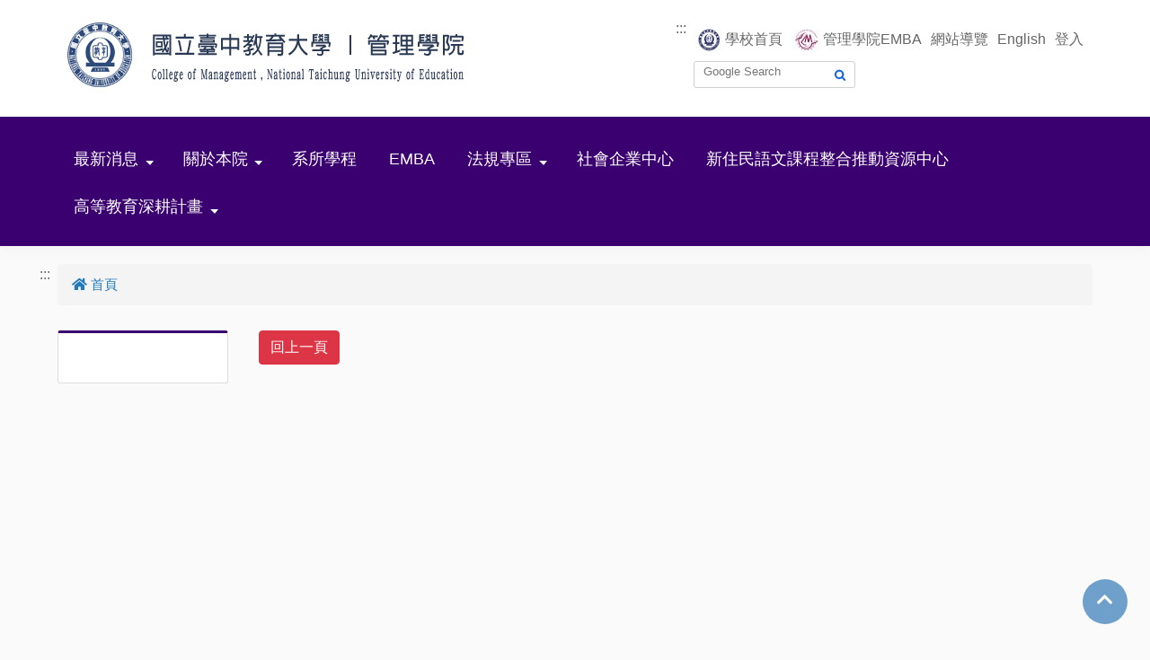

--- FILE ---
content_type: text/html; charset=UTF-8
request_url: https://cm.ntcu.edu.tw/front/intro/pages.php?ID=bnRjdV9jbSZpbnRybw==
body_size: 10530
content:
<!DOCTYPE html PUBLIC "-//W3C//DTD XHTML 1.0 Transitional//EN" "http://www.w3.org/TR/xhtml1/DTD/xhtml1-transitional.dtd">
<html xmlns="http://www.w3.org/1999/xhtml" xml:lang="zh-tw" lang="zh-tw">
<head>
<meta http-equiv="content-type" content="text/html; charset=utf-8" />
<meta http-equiv="X-UA-Compatible" content="IE=edge" />
<meta name="viewport" content="width=device-width, initial-scale=1, shrink-to-fit=no">

<meta name="keywords" content="國立臺中教育大學管理學院" />
<meta name="description" content="國立臺中教育大學管理學院" />

<title> - 國立臺中教育大學管理學院</title>
<link href="/css/lightbox.css" rel="stylesheet" type="text/css" />
<script src="https://use.fontawesome.com/99347ac47f.js"></script>
<link href="/css/all.min.css" rel="stylesheet" type="text/css" />
<!-- Custom stylesheet -->
<link href="/css/default.frontend.css" rel="stylesheet" type="text/css" />
<link href="/css/index.frontend.css" rel="stylesheet" type="text/css" />
<link href="/css/custom.frontend.css" rel="stylesheet" type="text/css" />
<link href="/css/owl.theme.default.min.css" rel="stylesheet" type="text/css" />
<link href="/css/owl.carousel.min.css" rel="stylesheet" type="text/css" />
<link href="/css/aos.css" rel="stylesheet" type="text/css" />
<link href="/css/animate.css" rel="stylesheet" type="text/css" />		<script src="/js/jquery.min.js"></script>
		<script src="/js/lightbox.min.js"></script>			<script src="/js/custom.js"></script>
			<script src="/js/single_banner.js"></script>
			<script src="/js/owl.carousel.min.js"></script>
			<script src="/js/bootstrap.min.js" crossorigin="anonymous"></script>
			<script src="/js/aos.min.js"></script>

<noscript>您的瀏覽器不支援JavaScript功能，若網頁功能無法正常使用時，請開啟瀏覽器JavaScript狀態</noscript>

<link rel="stylesheet" href="/css/bootstrap.frontend.min.css">
<link rel="icon" type="image/png" href="/files/site_info/favicon.png" /></head>

<body id="page_undefined">
<header class="site-header">
	<a href="#accesskey_content" id="gotocenter" class="accesskey_content" tabindex="1" title="跳到主要內容" style="position: absolute;">跳到主要內容</a>
	<div class="page-container">

		<!-- Logo -->
		<div class="site-logo" id="logo">
			<h1>
				<a href="/index.php" tabindex="1">
					<img class="site-logo-img" src="/files/site_info/Logo.png" alt="國立臺中教育大學管理學院" />
					<span>國立臺中教育大學管理學院</span>
				</a>
			</h1>
		</div>

		<!-- Nav -->
		<div class="site-nav">
			<a id="accesskey_header" tabindex="1" name="accesskey_header" accesskey="U" href="#accesskey_header" class="accesskey U" title="上方主選單連結區(U)">:::</a>
			<ul class="site-nav-list">
			 <li><img src="/files/nav/cache.f171cdd2148b90edaf1b98a5da0af5f4.jpg.w35_h25.jpg" width="35" height="25" alt="學校首頁"  /><a href='http://www.ntcu.edu.tw/newweb/index.htm' target='_self' title='學校首頁' tabindex='1'>學校首頁</a></li> <li><img src="/files/nav/cache.6c8c5958995c549a9ee223405676a9ce.jpg.w35_h25.jpg" width="35" height="25" alt="管理學院EMBA"  /><a href='https://emba.ntcu.edu.tw/' target='_self' title='管理學院EMBA' tabindex='1'>管理學院EMBA</a></li> <li><a href='/sitemap.php' tabindex='1'>網站導覽</a></li> <li><a href='?lang=en' tabindex='1'>English</a></li> <li><a href='/login.php' tabindex='1'>登入</a></li>			</ul>
			<div class="site-nav-toggle" title="Nav Toggle">
				<i class="fa fa-chevron-down" aria-hidden="true"></i>
			</div>
			<div class="box-functions">
			 <div class="box-search">
								<form method="get" action="https://www.google.com.tw/search" target="_blank" id="vkelih">
									<label for="q"></label>
									<input type="text" id="q" name="q" class="search-text" value="" placeholder="Google Search" tabindex="1">
									<label for="as_sitesearch"></label>
									<input type="hidden" id="as_sitesearch" name="as_sitesearch" value="http://cm.ntcu.edu.tw">
									<label for="sa"></label>
									<input type="submit" id="sa" name="sa" id="sa" class="search-btn" title="搜尋(另開視窗)" value="" tabindex="1">
								</form>
								</div>			</div>
		</div>
	</div>

</header>

<!-- 公告 -->

<!-- 頁面 -->

<!-- 連結 -->

<!-- 影片 -->

<!-- 相簿 -->

<!-- Marquee -->

<!-- Banner -->

<!-- Menu -->
	<div class="box-menu">
	<div class="page-container">
		<nav class="site-menu clear" role="navigation">
			<div class="menu-toggle">
				<span class="sr-only">Toggle navigation</span>
				<span class="icon-bar"></span>
				<span class="icon-bar"></span>
				<span class="icon-bar"></span>
			</div>
			<ul class="menu-list menu-level-0">
			<li class="menu-item"><a tabindex='1' href="/redirect.php?ID=announcement" title='最新消息'>最新消息</a><b class="caret"></b><ul class="sub-menu menu-level-1"><li class="menu-item"><a tabindex='1' href="/redirect.php?ID=new_5" title='學院公告'>學院公告</a></li><li class="menu-item"><a tabindex='1' href="/redirect.php?ID=new_1" title='活動訊息'>活動訊息</a></li><li class="menu-item"><a tabindex='1' href="/redirect.php?ID=news" title='媒體報導'>媒體報導</a></li></ul></li><li class="menu-item"><a tabindex='1' href="/redirect.php?ID=intro" title='關於本院'>關於本院</a><b class="caret"></b><ul class="sub-menu menu-level-1"><li class="menu-item"><a tabindex='1' href="/redirect.php?ID=members1" title='認識院長'>認識院長</a></li><li class="menu-item"><a tabindex='1' href="/redirect.php?ID=intro1" title='治院理念'>治院理念</a></li><li class="menu-item"><a tabindex='1' href="/redirect.php?ID=intro2" title=' 教育目標與核心能力'> 教育目標與核心能力</a></li><li class="menu-item"><a tabindex='1' href="/redirect.php?ID=cm_class" title='學院必修課程說明'>學院必修課程說明</a></li><li class="menu-item"><a tabindex='1' href="/redirect.php?ID=members" title='學院成員'>學院成員</a><b class="caret"></b><ul class="sub-menu menu-level-2"><li class="menu-item"><a tabindex='1' href="/redirect.php?ID=2" title='歷任院長'>歷任院長</a></li><li class="menu-item"><a tabindex='1' href="/redirect.php?ID=members2" title='行政人員'>行政人員</a></li></ul></li></ul></li><li class="menu-item"><a tabindex='1' href="/redirect.php?ID=depart" title='系所學程'>系所學程</a></li><li class="menu-item"><a tabindex='1' href="https://emba.ntcu.edu.tw/" target='_blank' title='EMBA'>EMBA</a></li><li class="menu-item"><a tabindex='1' href="/redirect.php?ID=law" title='法規專區'>法規專區</a><b class="caret"></b><ul class="sub-menu menu-level-1"><li class="menu-item"><a tabindex='1' href="/redirect.php?ID=law1" title='組織法規'>組織法規</a></li><li class="menu-item"><a tabindex='1' href="/redirect.php?ID=law2" title='教師聘任'>教師聘任</a></li><li class="menu-item"><a tabindex='1' href="/redirect.php?ID=law3" title='教師升等'>教師升等</a></li><li class="menu-item"><a tabindex='1' href="/redirect.php?ID=law4" title='教師評鑑'>教師評鑑</a></li><li class="menu-item"><a tabindex='1' href="/redirect.php?ID=law5" title='其它'>其它</a></li></ul></li><li class="menu-item"><a tabindex='1' href="https://cse.ntcu.edu.tw/" target='_blank' title='社會企業中心'>社會企業中心</a></li><li class="menu-item"><a tabindex='1' href="https://nicc.ntcu.edu.tw/" target='_blank' title='新住民語文課程整合推動資源中心'>新住民語文課程整合推動資源中心</a></li><li class="menu-item"><a tabindex='1' href="/redirect.php?ID=CPML" title='高等教育深耕計畫'>高等教育深耕計畫</a><b class="caret"></b><ul class="sub-menu menu-level-1"><li class="menu-item"><a tabindex='1' href="/redirect.php?ID=cmpla" title='計畫說明'>計畫說明</a></li><li class="menu-item"><a tabindex='1' href="/redirect.php?ID=Event_information" title='活動訊息'>活動訊息</a></li></ul></li>			</ul>
		</nav>
	</div>
</div>

	
<!-- Banner -->
<div class="site-banner">
	<div class="page-container">
		
	</div>
</div>
	

 <div class="site-content">
    <div class="page-container">
      <a id="accesskey_content" name="accesskey_content" accesskey="C" href="#accesskey_content" class="accesskey C" title="中間內容區(C)">:::</a>
      <div class="box-content">
      	<!-- BreadCrumb -->
<nav aria-label="breadcrumb"><ol class="box-breadcrumb breadcrumb"><li class="breadcrumb-item"><a id="ContentPlaceContent_link_home" href="/index.php"><i class="fa fa-home"></i> 首頁</a></li></ol></nav>
<!-- Submenu -->
<div class="box-submenu"><h2 class="submenu-title"></h2><ul class="submenu-list"></ul></div>
        <main class="box-main"> 
        	<div class="page-content"></div><input name="goback" type="button" onclick="window.history.go(-1);" onkeypress="window.history.go(-1);" value="回上一頁" class="mx-sm-1 btn btn-danger" />  
        </main>
      </div>
    </div>
  </div>


<div id="site-footer" class="site-footer">
  <div class="page-container">
    <a name="accesskey_footer" id="accesskey_footer" accesskey="B" href="#accesskey_footer" class="accesskey B" title="下方連結區(B)">:::</a>
    <div class="footer-info">
      <div class="pic">
<p><img height="82" src="/files/users/1/footerLOGO.png" width="538" /></p>
</div>

<div class="word">
<p>地址：403012 臺中市西區民生路227號&nbsp;英才樓6樓603室</p>

<p>電子郵件：cm@mail.ntcu.edu.tw</p>

<p>電話：04-2218-3499</p>

<p>傳真：04-2218-3613</p>

<p>&nbsp;</p>

<p>&nbsp;</p>

<p>&nbsp;</p>
</div>
      <span class="footer-visitor">瀏覽人數：15104</span>
      <span class="footer-warranty">Design By <a href='http://rainbowdigital.com.tw/warranty.php?product_key=bnRjdV9jbQ==' target='_blank' title='Rainbow(另開視窗)'>Rainbow</a></span>
    </div>
      </div>
</div>

<!-- gotop -->
<div class="gotop">
  <a href="#logo" title="回頁首">
    <i class="fa fa-chevron-up" aria-hidden="true"></i>
  </a>
</div>

<script type="text/javascript">
  $(".input #lang").change(function(){
    if($(".input #lang").val() == 'zh-tw')
      window.location = "?lang="+$(".input #lang").val()+"&Trad2Simp=n";
    else if($(".input #lang").val() == 'zh-cn')
      window.location = "?lang="+$(".input #lang").val()+"&Trad2Simp=y";
    else 
      window.location = "?lang="+$(".input #lang").val();
  });
  
  // $('#funcTab li:first-child a').tab('show') // Select first tab
</script>

</body>
</html>



--- FILE ---
content_type: text/css
request_url: https://cm.ntcu.edu.tw/css/default.frontend.css
body_size: 25393
content:
html {}

html body {
	background-color: #fafafa;
	font-family: "Arial", "Microsoft Jhenghei", sans-serif;
	font-size: 100%;
	margin: 0;
	padding: 0;
}

.page-container {
	margin: 0 auto;
	max-width: 73.75em;
	width: 90%;
	position: relative;
}

.page-container:after {
	content: "";
	display: block;
	height: 0em;
	clear: both;
	visibility: hidden;
}

.clear:after {
	content: "";
	display: block;
	height: 0em;
	clear: both;
	visibility: hidden;
}

a:link,
a:visited {
	color: #666;
	text-decoration: none
}

a:hover,
a:active {
	color: #008dc8;
	text-decoration: none;
}

a:focus img {
	border: 0.1em solid #008dc8;
}

.owl-item.cloned a {
	display: none;
}

.accesskey {
	position: absolute;
	left: -1.25em;
}


/* header */

.site-header {
	background: #fff;
}

.site-header .page-container {
	padding: 1.25em 0;
	display: flex;
	justify-content: space-between;
}

.site-header .page-container:after {
	display: none;
}

.site-logo {}

.site-logo img {
	display: block;
}

.site-logo span {
	display: none;
}

.site-nav {
	position: relative;
}

.site-nav>ul,
.site-nav>div {
	display: inline-block;
	vertical-align: middle;
}

.site-nav .site-nav-toggle {
	display: none;
}

.site-nav .box-functions {}

.box-functions>div {
	float: left;
	margin: 0 0 0 0.625em;
}

.box-functions .box-search {
	margin: 0;
}

.site-nav .site-nav-list {
	margin: 0;
	padding: 0;
}

.site-nav-list li {
	float: left;
	margin: 0 0.625em 0 0;
	list-style: none;
}

.site-nav-list li a {
	padding: 0;
}

.site-nav-list li a:hover {
	background: none;
}

.site-nav-list .box-functions {
	display: inline-block;
}

.box-functions .box-search {
	background: #fff;
	border-radius: 0.1875em;
	position: relative;
	height: 1.875em;
	width: 11.25em;
	border: 0.0625em solid #d0d0d0;
}

.box-functions .box-search .search-text {
	border: 0;
	position: absolute;
	left: 0.625em;
	height: 1.25em;
	font-size: 0.8125rem;
	top: 0.1875em;
	background: none;
	width: 8.75em;
}

.box-functions .box-search .search-text:focus {
	text-decoration: none;
	outline: 0.25em solid #008dc8;
}

.box-search .search-btn {
	background: url(images/icon_search.png) no-repeat 50% 50% transparent;
	border: 0;
	position: absolute;
	right: 0.375em;
	top: 0.25em;
	padding: 0;
	height: 1.25em;
	width: 1.25em;
}

.box-search .search-btn:focus,
.box-search .search-btn:hover {
	text-decoration: none;
	outline: 0.25em solid #008dc8;
}

.box-lang {
	width: 7.5em;
	margin: 0;
}

.box-lang select.form-control {
	border: 0.0625em solid #d0d0d0;
	border-radius: 0.1875em;
	box-shadow: none;
	font-size: 0.8125rem;
	height: 1.875em !important;
	margin: 0;
	padding: 0 0 0 0.625em;
}

.box-lang label.form-control-label {
	display: none;
}

.box-lang .form-group {
	margin: 0;
	width: 100%;
}

.box-lang .col-sm-10 {
	width: 100%;
	padding: 0;
}

@media (max-width: 40em) {
	.site-header .page-container {
		padding: 0;
		width: 100%;
	}
	.site-nav {
		float: none;
		text-align: center;
		display: flex;
		flex-wrap: wrap;
	}
	.site-nav .site-nav-toggle {
		cursor: pointer;
		color: #2179ba;
		display: block;
		width: 2.5em;
		height: 2.5em;
		text-align: center;
		position: absolute;
		right: 0.3125em;
		top: 0;
		border-radius: 0 0 0.3125em 0.3125em;
		font-size: 1.25rem;
		transition: 0.3s;
		z-index: 1000;
	}
	.site-nav .site-nav-toggle.active {
		transform: rotateX(180deg);
	}
	.site-nav-toggle .fa {
		line-height: 2.5em;
	}
	.site-nav .site-nav-list {
		margin: 0;
		padding: 0.625em 3.125em 0.625em 1.25em;
		width: 100%;
		text-align: left;
		border-bottom: thin solid rgba(0, 0, 0, 0.1);
	}
	.site-nav-list li {
		font-size: 0.9375rem;
	}
	.site-nav .box-functions {
		background: rgba(0, 0, 0, 0.01);
		border-bottom: thin solid rgba(0, 0, 0, 0.05);
		display: none;
		overflow: hidden;
		width: 100%;
		padding: 0.9375em 1.25em;
	}
	.box-functions .box-search {
		width: calc(65% - 10px);
		margin: 0;
		display: block;
		float: left;
	}
	.box-functions .box-lang {
		width: calc(35% - 10px);
		margin: 0;
		display: block;
		float: right;
	}
	.site-header .page-container {
		flex-direction: column-reverse;
	}
	.site-logo {
		float: none;
		padding: 1.25em;
	}
	.site-logo img {
		display: block;
		max-width: 100%;
		height: auto;
	}
}


/* menu */

.box-menu {
	background: #fff;
	clear: both;
	width: 100%;
	position: relative;
	z-index: 10;
	border-top: thin solid #efefef;
	border-bottom: thin solid #cccccc;
	box-shadow: 0 0.625em 0.625em rgba(0, 0, 0, 0.02);
}

.box-menu .menu-toggle {
	display: none;
}

.box-menu .site-menu {}

.box-menu .site-menu .menu-list {
	width: 100%;
}

.box-menu .site-menu .menu-list:after {
	content: ".";
	display: block;
	height: 0em;
	clear: both;
	visibility: hidden;
}

.box-menu .site-menu .menu-list.menu-level-0 {
	margin: 0;
	padding: 0;
}

.box-menu .site-menu .caret {
	margin-left: 0.25em;
	border-top: 0.25em dashed;
	border-right: 0.25em solid transparent;
	border-left: 0.25em solid transparent;
	position: relative;
	top: 0.9375em;
	left: 0.1875em;
}

.box-menu .site-menu .menu-list.menu-level-0>.menu-item {
	float: left;
	list-style: none;
	position: relative;
	padding: 0.75em 1em 0.5625em;
	font-size: 1.125rem;
	transition: 0.3s;
	border-bottom: 0.1875em solid #fff;
}

.box-menu .site-menu .menu-list.menu-level-0>.menu-item>.caret {}

.box-menu .site-menu .menu-list.menu-level-0>.menu-item:last-child {
	border-bottom: 0em;
}

.box-menu .site-menu .menu-list.menu-level-0>.menu-item:nth-last-child(1) .sub-menu.menu-level-2 {
	left: auto;
	right: 100%;
}

.box-menu .site-menu .menu-list.menu-level-0>.menu-item a {
	display: inline;
	padding: 0;
	text-decoration: none;
}

.box-menu .site-menu .menu-list.menu-level-0>.menu-item:hover {
	border-bottom: 0.1875em solid #2179ba;
}

.box-menu .site-menu .menu-list.menu-level-0>.menu-item:hover>.sub-menu {
	box-shadow: 0 0.1875em 0.125em rgba(0, 0, 0, 0.2);
	display: block;
	top: calc(100% + 3px);
	left: 0;
}

.box-menu .site-menu .menu-list.menu-level-0>.menu-item:hover>a {}

.box-menu .site-menu .menu-list .sub-menu {
	display: none;
	background: #fff;
	position: absolute;
	margin: 0;
	padding: 0.625em 0;
	z-index: 15;
	width: 10em;
	box-shadow: 0 0 0.625em rgba(0, 0, 0, 0.15);
}

.box-menu .site-menu .menu-list .sub-menu .menu-item {
	list-style: none;
	padding: 0.3125em 0.625em;
	position: relative;
	font-size: 1rem;
}

.box-menu .site-menu .menu-list .sub-menu .menu-item a {
	color: #222;
}

.box-menu .site-menu .menu-list .sub-menu .menu-item:hover {
	background: rgba(0, 0, 0, 0.05);
}

.box-menu .site-menu .menu-list .sub-menu .menu-item:hover>.sub-menu {
	box-shadow: 0 0.1875em 0.125em rgba(0, 0, 0, 0.2);
	display: block;
	top: 0;
	left: 100%;
}

.box-menu .site-menu .menu-list .sub-menu .menu-item:hover>a {
	color: #222;
}

.box-menu .site-menu .menu-list .sub-menu .menu-level-2 {
	background: #fff;
}

@media (max-width: 40em) {
	.box-menu {
		border-top: 0.0625em solid rgba(0, 0, 0, 0.1);
		margin: 0;
	}
	.box-menu .page-container {
		width: 100%;
	}
	.box-menu .site-menu {
		padding: 0.9375em 1.25em 1.125em;
		min-height: 3.125em;
	}
	.box-menu .site-menu .menu-toggle {
		display: block;
		cursor: pointer;
		float: right;
		width: 1.875em;
		position: relative;
		height: 1.5em;
		transition: 0.3s;
	}
	.icon-bar {
		display: block;
		width: 100%;
		background: #333;
		height: 0.25em;
		margin: 0 0 0.375em;
	}
	.icon-bar:last-child {
		margin: 0;
	}
	.box-menu .site-menu .menu-toggle:hover {
		opacity: 0.75;
	}
	.box-menu .site-menu .menu-toggle:before {
		content: "MENU";
		color: #333;
		position: absolute;
		left: -4.0625em;
		top: 50%;
		transform: translate(0, -50%);
		font-size: 1.125rem;
	}
	.box-menu .site-menu .menu-list {
		clear: both;
		display: none;
		width: 100%;
		margin: 2.5em 0 0 !important;
	}
	.box-menu .site-menu .menu-list.menu-level-0 {
		margin: 0;
		padding: 0;
	}
	.box-menu .site-menu .menu-list.menu-level-0.active {
		display: block;
	}
	.box-menu .site-menu .menu-list.menu-level-0>.menu-item {
		display: block;
		float: none;
		position: relative;
		padding: 0.3125em 0 0.3125em 0.625em;
		width: 100%;
		text-align: left;
	}
	.box-menu .site-menu .menu-list.menu-level-0>.menu-item:last-child {}
	.box-menu .site-menu .menu-list.menu-level-0>.menu-item a {
		display: inline;
		padding: 0;
		text-decoration: none;
		font-size: 1rem;
	}
	.box-menu .site-menu .menu-list.menu-level-0>.menu-item:hover {
		background: none;
		border-bottom: 0.1875em solid #fff;
	}
	.box-menu .site-menu .menu-list.menu-level-0>.menu-item:hover>.sub-menu {
		display: none;
		top: 0;
		left: 100%;
		box-shadow: none;
	}
	.box-menu .site-menu .menu-list.menu-level-0>.menu-item:hover a {}
	.box-menu .site-menu .menu-list .sub-menu {
		position: static;
		min-width: 0;
		max-width: 100vw;
		transform: none;
	}
	.box-menu .site-menu .menu-list .sub-menu .menu-item {
		list-style: none;
		padding: 0.3125em;
		position: relative;
	}
	.box-menu .site-menu .menu-list .sub-menu .menu-item a {}
	.box-menu .site-menu .menu-list .sub-menu .menu-item:hover {
		background: none;
	}
	.box-menu .site-menu .menu-list .sub-menu .menu-item:hover>.sub-menu {
		display: none;
		top: 0;
		left: 100%;
		box-shadow: none;
	}
	.box-menu .site-menu .menu-list .sub-menu .menu-item:hover>a {}
	.box-menu .site-menu .menu-list .menu-level-1 {
		background: rgba(0, 0, 0, 0.02);
		padding: 0.625em;
		border-radius: 0.3125em;
		margin: 0.625em 0;
		z-index: 110;
		width: 100%;
		box-shadow: none;
	}
	.box-menu .site-menu .menu-list .menu-level-1.active {
		display: block !important;
	}
	.box-menu .site-menu .menu-list .sub-menu .menu-level-2 {
		background: rgba(0, 0, 0, 0.02);
		display: none;
		margin: 0.625em;
		padding: 0.625em;
		z-index: 120;
		width: calc(100% - 20px);
		box-shadow: none;
	}
	.box-menu .site-menu .menu-list .menu-level-2.active {
		display: block !important;
	}
}


/* banner */

.site-banner .owl-carousel {
	box-shadow: 0 1.25em 3.125em rgba(0, 0, 0, 0.2);
}

.site-banner .page-container {
	padding: 3.125em 0 0;
}

.site-banner img {
	width: 100%;
	height: auto;
}

.site-banner .owl-carousel .owl-nav {
	position: absolute;
	right: 1.25em;
	bottom: 1.25em;
	z-index: 3000;
}

.site-banner .owl-carousel .owl-nav>button {
	width: 2.5em;
	height: 2.5em;
	margin: 0 0 0 0.625em;
	outline: none;
}

.site-banner .owl-carousel .owl-nav>button:hover {
	opacity: 0.7;
}

.site-banner .owl-carousel .owl-nav>button span {
	display: none;
}

.site-banner .owl-carousel .owl-nav>button.owl-prev {
	background: url(images/bg_prev.png) no-repeat 0 0 / 2.5em 2.5em !important;
}

.site-banner .owl-carousel .owl-nav>button.owl-next {
	background: url(images/bg_next.png) no-repeat 0 0 / 2.5em 2.5em !important;
}

.site-banner .owl-carousel .owl-dots {
	position: absolute;
	left: 1.25em;
	bottom: 1.25em;
	z-index: 3000;
	background: rgba(0, 0, 0, 0.3);
	padding: 0.3125em 0.625em;
	border-radius: 0.625em;
}

.site-footer {
	border-top: 0.0625em solid rgba(0, 0, 0, 0.1);
	padding: 1.25em 0;
}

.site-footer p {
	margin: 0;
}

@media (max-width: 40em) {
	.site-banner .page-container {
		width: 100%;
	}
	.site-banner .owl-stage {
		height: calc(100vw * 0.5);
	}
	.site-banner .owl-carousel {
		box-shadow: none;
		margin: 0 0 3.125em;
		background: #333;
		overflow: hidden;
		padding: 0 0 0.625em;
	}
	.site-banner .owl-carousel .owl-nav {
		float: right;
		position: static;
		margin: 0em 1.25em 0 0;
		padding: 0.625em 0 0;
	}
	.site-banner .owl-carousel .owl-dots {
		position: static;
		float: left;
		margin: 0.9375em 0 0 1.25em;
	}
	.site-banner .carousel-caption {
		background: rgba(0, 0, 0, 0.5);
		width: 100%;
		left: 0;
		bottom: auto;
		padding: 1.25em;
		right: auto;
		width: 41%;
		top: 0;
		height: calc(100vw * 0.5);
	}
	.site-banner .carousel-caption h5 {
		font-size: 1.5rem;
		font-weight: bold;
		margin: 0 0 0.9375em;
		text-align: left;
		word-wrap: break-word;
		word-break: break-all;
	}
	.site-banner .carousel-caption p {
		max-height: 9em;
		overflow: hidden;
		line-height: 1.5em;
		font-size: 0.9375rem;
		text-align: left;
	}
}


/* i-row */

.i-row {
	display: flex;
	align-items: stretch;
	flex-wrap: nowrap;
}

.i-row.wrap {
	flex-wrap: wrap;
}

.i-row .row-item {
	flex: 1;
}

.i-row.row-2-19 .row-item:nth-child(1) {
	flex: 1;
}

.i-row.row-2-19 .row-item:nth-child(2) {
	flex: 9;
}

.i-row.row-2-28 .row-item:nth-child(1) {
	flex: 2;
}

.i-row.row-2-28 .row-item:nth-child(2) {
	flex: 8;
}

.i-row.row-2-37 .row-item:nth-child(1) {
	flex: 3;
}

.i-row.row-2-37 .row-item:nth-child(2) {
	flex: 7;
}

.i-row.row-2-46 .row-item:nth-child(1) {
	flex: 4;
}

.i-row.row-2-46 .row-item:nth-child(2) {
	flex: 6;
}

.i-row.row-2-64 .row-item:nth-child(1) {
	flex: 6;
}

.i-row.row-2-64 .row-item:nth-child(2) {
	flex: 4;
}

.i-row.row-2-73 .row-item:nth-child(1) {
	flex: 7;
}

.i-row.row-2-73 .row-item:nth-child(2) {
	flex: 3;
}

.i-row.row-2-82 .row-item:nth-child(1) {
	flex: 8;
}

.i-row.row-2-82 .row-item:nth-child(2) {
	flex: 2;
}

.i-row.row-2-91 .row-item:nth-child(1) {
	flex: 9;
}

.i-row.row-2-91 .row-item:nth-child(2) {
	flex: 1;
}

.i-row.row-3-622 .row-item:nth-child(1) {
	flex: 6;
}

.i-row.row-3-622 .row-item {
	flex: 2;
}

.i-row.row-3-262 .row-item:nth-child(2) {
	flex: 6;
}

.i-row.row-3-262 .row-item {
	flex: 2;
}

.i-row.row-3-622 .row-item:nth-child(3) {
	flex: 6;
}

.i-row.row-3-622 .row-item {
	flex: 2;
}

.i-row.row-4-4222 .row-item {
	flex: 2;
}

.i-row.row-4-4222 .row-item:nth-child(1) {
	flex: 4;
}

@media (max-width: 40em) {
	.i-row {
		display: block;
	}
}

.page {
	min-height: calc(100vh - 230px);
}


/* login page */

.box-login {
	border-radius: 0.3125em;
	padding: 2.5em;
	position: relative;
	width: 25em;
	margin: auto;
	box-shadow: 0 0 12.5em rgba(0, 0, 0, 0.1);
	background: #fff;
}

.box-login .box-title {
	padding: 1.875em 0 3.125em;
	border-bottom: thin solid rgba(0, 0, 0, 0.05);
	margin: 0 0 1.875em;
}

.login-title img {
	display: block;
	margin: auto;
	max-width: 80%;
	height: auto;
	float: none;
}

.box-btns {
	overflow: hidden;
	margin: 2.5em 0 0;
}

.box-btns .btn {
	float: left;
	width: 10em;
}

.box-btns .sub-feature {
	float: right;
	padding: 0.375em 0 0;
}

.box-btns .sub-feature .splitter {
	padding: 0 0.1875em;
}


/* forget page */

.box-forget {
	border-radius: 0.3125em;
	padding: 2.5em;
	position: relative;
	width: 25em;
	margin: auto;
	box-shadow: 0 0 12.5em rgba(0, 0, 0, 0.1);
	background: #fff;
}

.box-forget .box-title {
	padding: 1.875em 0 3.125em;
	border-bottom: thin solid rgba(0, 0, 0, 0.05);
	margin: 0 0 1.875em;
}

.forget-title img {
	display: block;
	margin: auto;
	max-width: 80%;
	height: auto;
	float: none;
}

.box-forget .form-title {
	padding: 0 0 1.25em;
	border-bottom: thin solid rgba(0, 0, 0, 0.05);
	margin: 0 0 1.25em;
	color: #2179ba;
	font-size: 1.625rem;
	font-weight: normal;
	text-align: center;
}

.form-message {
	color: #888;
	line-height: 1.5;
	padding: 0 0.3125em;
}

.form-btn {
	overflow: hidden;
	margin: 1.875em 0 0;
}

.form-btn .btn-primary {
	float: left;
	width: 10em;
}

.form-btn .btn-danger {
	float: right;
	background: none !important;
	color: #888 !important;
	border: none !important;
	box-shadow: none !important;
	margin: 0 !important;
	padding: 0.375rem 0 !important;
}


/* register page */

.box-register {
	border-radius: 0.3125em;
	padding: 2.5em;
	position: relative;
	width: 25em;
	margin: auto;
	box-shadow: 0 0 12.5em rgba(0, 0, 0, 0.1);
	background: #fff;
}

.register-title img {
	display: block;
	margin: auto;
	max-width: 80%;
	height: auto;
	float: none;
}

.box-register .form-title-reg {
	padding: 0 0 1.25em;
	border-bottom: thin solid rgba(0, 0, 0, 0.05);
	margin: 0 0 1.25em;
	color: #2179ba;
	font-size: 1.625rem;
	font-weight: normal;
	text-align: center;
}

.box-register .form-group.row {
	display: block;
	margin: 0 0 1rem;
}

.box-register .form-group label {
	display: block;
	margin: 0 0 0.5rem;
	flex: none;
	width: 100%;
	max-width: 100%;
	padding: 0;
}

.box-register .form-group .col-sm-10 {
	display: block;
	flex: none;
	width: 100%;
	max-width: 100%;
	padding: 0;
}

.box-register .form-group input {
	display: block;
	width: 100%;
	padding: 0.375rem 0.75rem;
	font-size: 1rem;
	line-height: 1.5;
	color: #495057;
	background-color: #fff;
	background-clip: padding-box;
	border: 0.0625em solid #ced4da;
	border-radius: 0.25rem;
	transition: border-color 0.15s ease-in-out, box-shadow 0.15s ease-in-out;
}

.box-register .form-btn {
	overflow: hidden;
	margin: 1.875em 0 0;
}

.box-register .form-btn .btn-primary {
	float: left;
	width: 10em;
}

.box-register .form-btn .btn-danger {
	float: right;
	background: none !important;
	color: #888 !important;
	border: none !important;
	box-shadow: none !important;
	margin: 0 !important;
	padding: 0.375rem 0 !important;
}


/* sitemap page */

h2.page-title {
	margin: 0 0 1.25em;
}

.site-map {
	padding: 0;
	display: flex;
	flex-wrap: wrap;
	align-items: stretch;
	margin: 0 -0.625em 2.5em !important;
	flex-direction: row !important;
}

ul.sitemap-list.level-1 {
	border: 0.0625em solid #ddd;
	width: calc(33.33% - 30px);
	margin: 0.625em;
	padding: 1.25em;
	list-style: none;
	font-size: 1.25rem;
	background: #fff;
	box-shadow: 0 0 0.625em rgba(0, 0, 0, 0.05);
	transition: 0.3s;
	border-radius: 0.3125em;
	position: relative;
	top: 0;
	min-height: 9.375em;
	overflow: hidden;
}

ul.sitemap-list.level-1:before {
	content: "";
	width: 3.75em;
	height: 3.75em;
	background: #ddd;
	position: absolute;
	right: -2.5em;
	top: -2.5em;
	transform: rotate(45deg);
	transition: 0.3s;
}

ul.sitemap-list.level-1:hover:before {
	background: rgba(33, 121, 186, 1);
}

ul.sitemap-list.level-1:hover {
	box-shadow: 0 0.3125em 1.25em rgba(0, 0, 0, 0.15);
	top: -0.3125em;
}

ul.sitemap-list.level-2 {
	padding: 0.625em 0 0 1.25em;
	margin: 0.625em 0 0;
	font-size: 0.9375rem;
	border-top: 0.0625em dashed #ddd;
	list-style: circle;
}

ul.sitemap-list.level-2 li {
	margin: 0 0 0.625em;
}

ul.sitemap-list.level-3 {
	border-top: 0.0625em dashed #ddd;
	margin: 0;
	padding: 0.625em 0.625em 0;
	list-style: none;
	border-radius: 0.1875em;
}

@media (max-width: 62.5em) {
	ul.sitemap-list.level-1 {
		width: calc(50% - 20px);
	}
}

@media (max-width: 40em) {
	ul.sitemap-list.level-1 {
		width: 100%;
	}
}


/* bread */

.box-breadcrumb.breadcrumb {
	background: rgba(0, 0, 0, 0.025);
	margin: 0 0 1.875em;
	font-size: 0.9375rem;
}

.box-breadcrumb a {
	color: #2179ba;
}


/* submenu */

.box-submenu {
	width: 11.875em;
	float: left;
	background: #fff;
	padding: 1.25em;
	border-radius: 0.1875em;
	border: thin solid #ddd;
	border-top: 0.1875em solid #2179ba;
}

.submenu-title {
	margin: 0 0 0.625em;
	font-size: 1.5rem;
}

.submenu-list {
	margin: 0;
	padding: 0;
}

.submenu-item {
	list-style: none;
	border-top: 0.0625em solid #ddd;
	padding: 0.5625em 0.625em;
	font-size: 0.9375rem;
}

.submenu-list2 {
	padding: 0.625em;
	border-radius: 0.3125em;
}

.submenu-item2 {
	list-style: none;
	padding: 0.125em 0.625em;
	font-size: 0.9375rem;
}

@media (max-width: 40em) {
	.box-submenu {
		width: 100%;
		float: none;
		margin: 0 0 1.25em;
	}
}


/* main */

.box-main {
	float: right;
	width: calc(100% - 220px);
	margin: 0 0 2.5em;
}

@media (max-width: 40em) {
	.box-main {
		width: 100%;
		float: none;
		margin: 0 0 2.5em;
	}
}

.box-main .table thead th {
	border-top: 0;
	border-bottom: 0.1875em solid #2179ba;
	font-size: 1rem;
	white-space: nowrap;
}

.site-content {
	padding: 2.5em 0;
}

.site-content>.page-container {
	min-height: 43.75em;
}


/* member */

.member-category {
	border-left: 0.375em solid #2179ba;
	padding: 0.0625em 0 0.1875em 0.625em;
	margin: 0.625em 0 1.875em;
	color: #333;
}

.member-card {
	background: #fff;
	margin: 0 0 1.875em !important;
	padding: 1.875em 0.9375em;
	border-radius: 0.3125em;
	box-shadow: 0 0 1.25em rgba(0, 0, 0, 0.05);
	position: relative;
	overflow: hidden;
	transition: 0.3s;
	top: 0;
	min-height: 12.5em;
}

.member-card:before {
	content: "";
	width: 3.75em;
	height: 3.75em;
	background: rgba(33, 121, 186, 1);
	position: absolute;
	right: -1.875em;
	top: -1.875em;
	transform: rotate(45deg);
}

.member-card:hover {
	box-shadow: 0 0.3125em 1.25em rgba(0, 0, 0, 0.1);
	top: -0.3125em;
}

.member-name {
	color: #2179ba;
	font-size: 1.25rem;
	margin: 0.3125em 0 0.9375em;
	font-weight: bold;
	border-bottom: 0.125em solid #eee;
	padding: 0 0 0.9375em;
}

.member-name a {
	color: #2179ba;
}

.member-name a:hover {
	color: #222;
}

.member-card img {
	border-radius: 0.625em;
	width: 100%;
	height: auto;
}

.member-data {
	background: #fff;
	padding: 1.25em;
}

.member-data-title {
	border-left: 0.375em solid #2179ba;
	padding: 0.0625em 0 0.1875em 0.625em;
	margin: 0.625em 0 1.25em;
	color: #333;
}

.member-data-basic {
	border-top: 0.0625em solid #ddd;
	margin: 0 0 1.875em !important;
	padding: 1.25em 0 0;
}

.member-data-basic .form-group {
	border-bottom: 0.0625em dashed #ddd;
}

.member-data-basic .form-group .form-control-label {
	font-weight: bold;
	color: #000;
}


/* page - archive */

.archive-page-list li {
	margin: 0 0 0.625em;
	border-bottom: 0.0625em dashed rgba(0, 0, 0, 0.2);
	padding: 0 0 0.625em;
}

.archive-page-list a {
	margin: 0 0 0 0.625em;
	vertical-align: middle;
	display: inline-block;
}


/* page - link */

.link-page-list {
	margin: 0 0 1.25em;
}

.link-page-list li {
	margin: 0 0 0.625em;
	border-bottom: 0.0625em dashed rgba(0, 0, 0, 0.2);
	padding: 0 0 0.625em;
}

.link-page-list a {
	margin: 0 0 0 0.625em;
	vertical-align: middle;
	display: inline-block;
}


/* page - gallery */

.gallery-page-new {}

.gallery-page-new .gallery-item {
	box-shadow: 0 0 0.625em rgba(0, 0, 0, 0.1);
	border-radius: 0.625em;
	padding: 1.25em;
	overflow: hidden;
	margin: 0 0 1.875em;
}

.gallery-page-new .gallery-item .gallery-title {
	font-size: 1.25rem;
	font-weight: bold;
}

.gallery-page-new .gallery-item a:hover p {
	color: #888;
}

.gallery-page-new .gallery-img {
	display: inline-block;
	width: 12.5em;
	height: 12.5em;
	overflow: hidden;
	vertical-align: middle;
	border-radius: 0.3125em;
}

.gallery-page-new .gallery-info {
	display: inline-block;
	width: calc(100% - 230px);
	vertical-align: middle;
	margin: 0 0 0 1.875em;
}

@media (max-width: 62.5em) {}

@media (max-width: 40em) {
	.gallery-page-new .gallery-img {
		display: block;
		margin: 0 auto 1.25em;
	}
	.gallery-page-new .gallery-info {
		display: block;
		width: 100%;
		margin: 0;
		text-align: center;
	}
}

.gallery-page-new .gallery-item img {
	display: block;
	width: auto;
	height: 100%;
	transform: translate(-50%, -50%);
	position: relative;
	left: 50%;
	top: 50%;
	margin: auto;
}

.gallery-page-new .gallery-item img.type2 {
	width: 100%;
	height: auto;
}

.gallery-page-list {
	display: flex;
	flex-wrap: wrap;
	margin: 0 -0.625em;
	padding: 0;
}

.gallery-page-list .gallery-item {
	list-style: none;
	width: calc(25% - 20px);
	margin: 0 0.625em 1.25em;
	box-shadow: 0 0 0.625em rgba(0, 0, 0, 0.1);
	transition: 0.3s;
	border: 0.3125em solid #fff;
	transform: scale(1);
	z-index: 1;
}

@media (max-width: 62.5em) {
	.gallery-page-list .gallery-item {
		width: calc(33.3333% - 20px);
	}
}

@media (max-width: 40em) {
	.gallery-page-list .gallery-item {
		width: calc(50% - 20px);
	}
}

.gallery-page-list .gallery-item:hover {
	box-shadow: 0 1.25em 1.25em rgba(0, 0, 0, 0.2);
	transform: scale(1.05);
	z-index: 2;
}

.gallery-page-list .gallery-item a {
	display: block;
	height: 11.25em;
	box-shadow: 0 0 0.625em rgba(0, 0, 0, 0.05);
	overflow: hidden;
	position: relative;
}

.gallery-page-list .gallery-item img {
	display: block;
	width: auto;
	height: 100%;
	transform: translate(-50%, -50%);
	position: relative;
	left: 50%;
	top: 50%;
	margin: auto;
}

.gallery-page-list .gallery-item img.type2 {
	width: 100%;
	height: auto;
}


/* news page style2 */

.news-grid {
	display: flex;
	flex-wrap: wrap;
	align-items: stretch;
	margin: -0.625em;
}

.news-grid .news-item {
	width: calc(33.3333% - 20px);
	margin: 0 0.625em 1.25em;
	background: #fff;
	border-radius: 0.3125em;
	box-shadow: 0 0 1.25em rgba(0, 0, 0, 0.05);
	transition: 0.3s;
	position: relative;
	top: 0;
}

.news-grid .news-item:hover {
	top: -0.3125em;
	box-shadow: 0 0.3125em 1.25em rgba(0, 0, 0, 0.1);
}

.news-grid .news-img a {
	display: block;
}

.news-grid .news-img img {
	display: block;
	margin: auto;
	width: 100%;
	height: auto;
}

.news-grid .news-img {
	margin: 0 0 1.25em;
	display: block;
}

.news-grid .news-info {
	padding: 0 1.25em 1.25em;
}

.news-grid .news-title {
	font-size: 1.125rem;
	font-weight: bold;
	margin: 0 0 0.625em;
	line-height: 1.5;
}

.news-grid .news-text {
	font-size: 0.9375rem;
	color: #777;
	line-height: 1.5;
	text-align: justify;
}

@media (max-width: 62.5em) {
	.news-grid .news-item {
		width: calc(50% - 20px);
	}
}

@media (min-width: 81.25em) {
	.news-grid .news-item {
		width: calc(25% - 20px);
	}
}


/* accessories */

.gotop {
	background: #337ab7;
	cursor: pointer;
	color: #fff;
	display: block;
	width: 2.5em;
	height: 2.5em;
	text-align: center;
	position: fixed;
	right: 1.25em;
	bottom: 1.25em;
	border-radius: 50%;
	font-size: 1.25rem;
	transition: 0.3s;
	opacity: 0.7;
}

.gotop .fa {
	line-height: 2.3125em;
}

.gotop:hover {
	bottom: 1.5625em;
}

.gotop a {
	color: #fff !important;
}

.gotop a:hover {
	opacity: 0.7;
}

#gotocenter {
	color: #ff000000;
}

#gotocenter:focus {
	color: #666;
}


/* pagination */

.box-main .page-link.active {
	background-color: #e9ecef;
	color: #333;
}

--- FILE ---
content_type: text/css
request_url: https://cm.ntcu.edu.tw/css/index.frontend.css
body_size: 3753
content:
/* index widget style */

.site-content .i-row {
	margin: 0 0 1.875em;
}

.widget-title {
	color: #2179ba;
	font-size: 1.375rem;
	font-weight: bold;
	margin: 0 0 1.25em;
}

.widget-more {
	position: absolute;
	right: 0;
	top: 0.4375em;
	font-weight: bold;
}


/* widget - news */

.block-news {
	margin: 0 0 3.125em;
}

.box-news {
	position: relative;
}

.box-news .news-list {
	margin: 0;
	padding: 0;
}

.news-list .news-item {
	border-top: 0.0625em solid #eaeaea;
	list-style: none;
	overflow: hidden;
	margin: 0 0 0.9375em;
	padding: 0.9375em 0 0;
}

.news-list .news-item>a {
	float: right;
	width: calc(100% - 100px);
	font-size: 0.9375rem;
}

.news-list .news-item .news-subtitle {
	float: right;
	width: calc(100% - 100px);
	font-size: 0.9375rem;
	line-height: 1.5em;
	color: rgba(0, 0, 0, 0.5);
	margin: 0.3125em 0 0;
}

.news-list .news-item>a:hover {
	color: #2179ba;
}

.news-list .news-postdate {
	float: left;
	width: 5.625em;
}

.news-list ul+a,
.news-list .link-more {
	position: absolute;
	right: 0;
	top: 0.4375em;
	font-weight: bold;
}

.news-table {
	border-spacing: 0.25em;
	border-collapse: unset;
	width: 100%;
}

.news-table .tb-header {
	padding: 0.625em;
	font-size: 1rem;
	border-bottom: 0.1875em solid #2179ba;
}

.news-table .tb-header.pic {
	width: 7.5em;
}

.news-table .tb-data {
	padding: 0.625em;
	font-size: 0.9375rem;
	border-bottom: 0.0625em solid #ddd;
}

.news-table .tb-data.pic img {
	margin: auto;
	display: block;
	width: 100%;
	height: auto;
}


/* widget - page */

.box-about {
	position: relative;
	margin: 0 0 1.875em;
}

.box-about .pages-title {
	display: none;
}

.box-about .pages-content {
	font-size: 0.9375rem;
	line-height: 1.8;
}


/* widget - gallery */

.block-gallery {
	background: rgba(33, 121, 186, 0.05);
	padding: 2.5em 0;
}

.box-gallery .gallery-title {}

.box-gallery .gallery-list {
	display: flex;
	flex-wrap: wrap;
	margin: 0 -0.625em;
	padding: 0;
}

.box-gallery .gallery-item {
	list-style: none;
	width: calc(20% - 20px);
	margin: 0 0.625em 1.25em;
	box-shadow: 0 0 0.625em rgba(0, 0, 0, 0.1);
	transition: 0.3s;
	border: 0.3125em solid #fff;
	transform: scale(1);
	z-index: 1;
}

.box-gallery .gallery-item:hover {
	box-shadow: 0 1.25em 1.25em rgba(0, 0, 0, 0.2);
	transform: scale(1.05);
	z-index: 2;
}

.box-gallery .gallery-item a {
	display: block;
	height: 11.25em;
	box-shadow: 0 0 0.625em rgba(0, 0, 0, 0.05);
	overflow: hidden;
	position: relative;
}

.box-gallery .gallery-item img {
	display: block;
	width: auto;
	height: 100%;
	transform: translate(-50%, -50%);
	position: relative;
	left: 50%;
	top: 50%;
	margin: auto;
}

.box-gallery .gallery-item img.type2 {
	width: 100%;
	height: auto;
}

@media (max-width: 62.5em) {
	.box-gallery .gallery-item {
		width: calc(33.3333% - 20px);
	}
}

@media (max-width: 40em) {
	.box-gallery .gallery-item {
		width: calc(50% - 20px);
	}
}


/* widget - link */

.block-links {
	padding: 2.5em 0 3.75em;
}

.box-links {}

.link-group {
	display: flex;
	align-items: stretch;
}

.link-group .group-item {
	flex: 1;
}

.box-link {}

.box-link h3.link-list {
	margin: 0 0 1.25em;
}

.box-link .link-list {
	margin: 0;
	padding: 0;
}

.box-link .link-item {
	list-style: none;
	margin: 0 0 0.625em;
	font-size: 0.9375rem;
}

.box-link .link-item a {}

.box-link .link-item a:hover {}

@media (max-width: 40em) {
	.block-links {
		padding: 2.5em 0 0;
	}
	.link-group {
		display: block;
	}
	.link-group .group-item {
		margin: 0 0 2.5em;
	}
	.link-group .group-item:last-child {
		margin: 0;
	}
}


/* widget single-banner */

.single-banner {
	position: relative;
}

.single-banner .item img {
	display: block;
	width: 100%;
	height: auto;
}

.box-banners {
	display: flex;
	flex-wrap: wrap;
}

.banners-item {
	float: none;
}

--- FILE ---
content_type: text/css
request_url: https://cm.ntcu.edu.tw/css/custom.frontend.css
body_size: 12770
content:
html body {
    font-family: "Arial", "Microsoft Jhenghei", sans-serif;
}
#member .col-sm-4 {
    flex: 0 0 20%;
    max-width: 20%;
}
.site-nav {
    position: relative;
    display: flex;
    flex-direction: column;
}
.site-nav .site-nav-list {
    margin: 0;
    padding: 0;
    line-height: 3rem;
}
.box-menu {
    margin-bottom: 0px;
    background-color: #3A006F;
    color: white;
    border-top: none;
    border-bottom: none;
}
.box-menu .site-menu .menu-list.menu-level-0>.menu-item {
    border-bottom: 3px solid #3A006F;
}
.box-menu .site-menu .menu-list.menu-level-0>.menu-item a {
    color: #ffffff;
}
.box-menu .site-menu .caret {
    color: #ffffff;
}
.box-menu .site-menu .menu-list.menu-level-0>.menu-item:hover {
    border-bottom: 3px solid #3A006F;
}
.box-menu .site-menu .sub-menu.menu-level-1>.menu-item a {
    color: black;
}
.box-menu .site-menu .sub-menu.menu-level-1>.menu-item a:hover {
    font-weight: bold;
    font-size: 1.2rem;
}
.box-submenu {
    border-top: 0.1875em solid #3A006F;
}
.box-submenu .submenu-list .submenu-item a {
    font-size: 1.2rem;
    font-weight: bold;
}
.box-submenu .submenu-list .submenu-item a:hover {
    font-size: 1.5rem;
    color: #3A006F;
}
.box-main .table thead th {
    border-bottom: 3px solid #3A006F;
}
.site-banner {
    height: 100%;
    width: 100%;
}
.site-banner .page-container {
    width: 100%;
    max-width: 100%;
    padding: 0px;
}
.site-banner .page-container h3 {
    color: #ffffff;
}
.site-banner .page-container .owl-carousel {
    box-shadow: none;
    margin: 0px;
}
.site-banner .page-container .owl-item.active {
    width: 100%;
}
.site-banner .page-container .owl-carousel .owl-item img {
    max-width: 100%;
    width: 100%;
    height: 500PX;
    overflow: hidden;
}
.site-banner .page-container .carousel-caption.d-none.d-md-block {
    background-color: rgba(58, 0, 111, 0.70);
    width: 100%;
    position: absolute;
    left: 0%;
}
.page-container {
    padding: 20px 0;
    max-width: 1320px;
}
.site-content {
    padding: 0px;
}
.sec-fir {
    background-color: #3A006F;
    height: 400px;
}
.sec-fir h2.box-title {
    color: #ffffff;
    padding-top: 30px;
    font-weight: bold;
}
.sec-fir h2.box-title:before {
    content: url(images/pre-w.png);
    padding-right: 10px;
}
.sec-fir .box-pages .pages-content {
    height: 300px;
    color: #ffffff;
    display: inline-block;
    font-weight: bold;
    padding-top: 20px;
    font-size: 1.2rem;
}
.sec-fir span.more {
    float: right;
    position: relative;
    border: 1.5px #ffffff solid;
    border-radius: 10px;
    font-size: 1rem;
    padding: 2px 10px;
    color: #ffffff;
}
.sec-fir span.more:hover {
    border: 1.5px #ff0000 solid;
    color: #ff0000;
}
.news-tab {
    background-color: #fdfff3;
    background-size: cover;
    min-height: 850px;
}
.news-tab .tab-title {
    margin-bottom: 30px;
    color: #5c556c;
    font-weight: bold;
}
.news-tab .tab {
    width: 100%;
    overflow: hidden;
    padding-top: 50px;
    padding-left: 10px;
    margin-bottom: 35px;
}
.news-tab .tab-item:before {
    content: url(images/pre-bl.png);
    padding-right: 10px;
}
.news-tab .tab-item {
    float: left;
    margin: 0 35px 0px 0;
    padding: 0px 15px 0px;
    cursor: pointer;
    font-size: 2rem;
    font-weight: bold;
    color: #3a006f;
    background-color: rgba(0, 0, 0, 0);
}
.news-tab .tab-item.active:before {
    content: url(images/pre-red.png);
    padding-right: 10px;
}
.news-tab .tab-item:hover, .news-tab .tab-item.active {
    color: #000000;
}
.news-tab .tab-item:hover::before, .news-tab .tab-item.active {
    content: url(images/pre-red.png);
}
.news-tab .contents-item {
    display: none;
    width: 100%;
    background-color: rgba(0, 0, 0, 0);
}
.news-tab .contents-item.active {
    display: block;
    position: relative;
    width: 100%;
    background-color: rgba(0, 0, 0, 0);
}
.news-tab h2.box-title {
    display: none;
}
.news-tab .tab-news-container {
    width: 100%;
}
.news-tab .news-list .news-postdate {
    color: white;
    width: 300px;
    font-size: 1.2rem;
    padding: 5px 10px;
    background-color: rgba(58, 0, 111, 0.7411764705882353);
    position: relative;
    right: 300px;
    top: 161px;
}
.news-tab .tab-news-container .box-news .news-list {
    min-height: 700px;
}
.news-tab .news-list .news-item {
    border-top: none;
    width: 50%;
    float: left;
    margin: 0 0 25px;
    padding: 25px 0 0;
}
.news-tab .news-list .news-item img {
    width: 300px;
    height: 200px;
}
.news-tab .news-list .news-item span.news-pic {
    float: left;
}
.news-tab .news-list .news-item img.card-img-top {
    width: 300px;
    height: 200px;
}
.news-tab .news-list .news-item span.news-title {
    font-weight: bold;
    font-size: 1.2rem;
    color: #3a006f;
}
.news-tab .news-list .news-item span.news-title:hover {
    color: #000000;
}
.news-tab .news-list .news-item>a {
    text-align: left;
    position: relative;
    height: 100px;
    width: 250px;
    float: left;
    left: 10px;
    bottom: 20px;
}
button.contents-item {
    background-color: #00000000;
    border: none;
}
button.tab-item {
    background-color: #00000000;
    border: none;
}
.news-tab a.more {
    color: white;
    background-color: #3a006f;
    position: absolute;
    border-radius: 10px;
    font-size: 1rem;
    padding: 5px 10px;
    top: -70px;
    min-width: 100px;
}
.news-tab a.more:hover {
    background-color: #000000;
}
.sec-third {
    height: 200px;
}
.ad {
    display: flex;
    position: relative;
    top: 50px;
}
div#AD01 {
    width: 25%;
}
div#AD02 {
    width: 25%;
}
div#AD03 {
    width: 25%;
}
div#AD04 {
    width: 25%;
}
.ad .single-banner .item img {
    width: 280px;
    height: 95px;
}
.sec-fourth {
    background-color: #3A006F;
    /*height: 450px;*/
}
.sec-fourth h2.box-title {
    background-color: #3a006f;
    width: 200px;
    color: #ffffff;
    text-align: center;
    padding-top: 5px;
    padding-bottom: 5px;
    font-size: 2rem;
}
.sec-fourth .link {
    width: calc(100% - 50%);
    float: left;
    position: relative;
}
.sec-fourth .link .link-list {
    /*padding-left: 20px;*/
    padding: 20px 0 20px 20px;
    /*min-height: 350px;*/
    color: #ffffff;
    column-count: 2;
    margin-top: 40px;
    line-height: 2rem;
}
.sec-fourth .link .link-list .link-item {
    list-style: disc;
    overflow: visible;
    padding-right: 20px;
}
.sec-fourth .link .box-link .link-item a {
    color: #ffffff;
    font-size: 1.2rem;
}
.sec-fourth .link .box-link .link-item a:hover {
    color: #ff0000;
}
.sec-fourth .stu {
    width: 50%;
    float: right;
    position: relative;
}
.sec-fourth .stu .news-list .news-postdate {
    font-size: 1.2rem;
    border: 1.5px #ffffff solid;
    border-radius: 10px;
    padding: 2px 10px;
    color: #ffffff;
    width: 130px;
    text-align: center;
}
.sec-fourth .stu .box-news .news-list {
    margin-top: 30px;
}
.sec-fourth .stu .news-list .news-item {
    border-top: none;
}
.sec-fourth .stu .news-list .news-item>a {
    color: #ffffff;
    font-size: 1.2rem;
    position: relative;
    width: calc(100% - 140px);
    float: right;
}
.sec-fourth .stu .news-list .news-item>a:hover {
    color: #ff0000;
}
.site-footer {
    border-top: none;
    background-color: #3A006F;
}
.site-footer .page-container {
    border-top: 0.0625em solid rgb(255, 255, 255);
}
.site-footer .pic {
    width: 50%;
    float: left;
}
.site-footer .word {
    width: 50%;
    float: right;
    padding: 10px 10px;
    color: #ffffff;
}
.footer-info span.footer-visitor {
    position: relative;
    white-space: nowrap;
    color: #ffffff;
    float: left;
    padding-right: 30px;
}
span.footer-warranty {
    color: #ffffff;
    position: relative;
    padding-right: 30px;
    float: left;
}
.footer-info span.footer-warranty a {
    color: #ffffff;
}
a.data-edit-link {
    position: absolute;
    top: 0;
    width: 100%;
    height: 100%;
    z-index: 100;
    background: rgba(255, 255, 255, 0.8);
    display: flex;
    align-items: center;
    justify-content: center;
    border: 1px solid rgba(0, 0, 0, 0.2);
    border-radius: 5px;
}
.data-edit-link:before {
    font-family: FontAwesome;
    content: "\f044";
    font-size: 18px;
    margin-right: 10px;
}
.box-login {
    width: 20em;
}
/* rwd */

@media (max-width: 1350px) {
    #member .col-sm-4 {
        flex: 0 0 20%;
        max-width: 20%;
    }

    .news-tab .news-list .news-postdate {
        right: 0px;
        top: -36px;
    }
}
/* rwd */

@media (max-width: 1000px) {
    #member .col-sm-4 {
        flex: 0 0 20%;
        max-width: 20%;
    }
    .site-header {
        height: 250px;
    }
    .site-header .page-container {
        display: block;
    }
    .site-logo {
        float: left;
        position: relative;
        top: 100px;
        height: 80px;
    }
    .site-nav {
        position: relative;
        display: block;
    }
    .site-nav .site-nav-list {
        position: relative;
        bottom: 80px;
    }
    .site-nav .box-functions {
        position: relative;
        bottom: 80px;
    }
    .news-tab {
        min-height: 1100px;
    }
    .news-tab .tab {
        padding-left: 100px;
    }
    .news-tab .tab-news-container .box-news .news-list {
        min-height: 800px;
    }
    .news-tab a.more {
        right: 0;
    }
    .news-tab .news-list .news-postdate {
        right: 0px;
        top: -38px;
    }
    .sec-fir {
        height: auto;
    }
    .sec-third {
        height: auto;
    }
    .ad {
        display: block;
        margin-left: 40px;
    }
    div#AD01 {
        width: 50%;
        float: left;
        margin-bottom: 20px;
    }
    div#AD02 {
        width: 50%;
        float: right;
        margin-bottom: 20px;
    }
    div#AD03 {
        width: 50%;
        float: left;
    }
    div#AD04 {
        width: 50%;
        float: right;
    }
    .sec-fourth {
        height: auto;
    }
    .sec-fourth .link {
        width: 100%;
    }
    .sec-fourth .stu {
        width: 100%;
    }
    .site-footer .pic {
        width: 100%;
    }
    .site-footer .word {
        width: 100%;
        float: left;
    }
    .footer-info span.footer-visitor {
        left: 50px;
    }
    .footer-info span.footer-warranty {
        left: 100px;
    }
}
/* rwd */

@media (max-width: 640px) {
    #member .col-sm-4 {
        flex: 0 0 20%;
        max-width: 20%;
    }
    .box-menu .site-menu .menu-toggle:before {
        color: #ffffff;
    }
    .icon-bar {
        background-color: #ffffff;
    }
    .box-menu .site-menu .sub-menu.menu-level-1>.menu-item a {
        color: #ffffff;
    }
    .site-header {
        height: 200px;
    }
    .site-banner .page-container .owl-carousel .owl-item img {
        height: 175px;
    }
    .sec-fir {
        height: auto;
    }
    .sec-fir .box-pages .pages-content {
        height: 450px;
    }
    .news-tab {
        height: 2000px;
    }
    .news-tab .tab-news-container .box-news .news-list {
        height: 1600px;
    }
    .news-tab .tab {
        padding-left: 10px;
    }
    .news-tab .news-list .news-item {
        width: 100%;
    }
    .sec-third {
        height: 630px;
    }
    .ad {
        margin-left: 30px;
    }
    div#AD01 {
        width: 100%;
        float: left;
        margin-bottom: 20px;
    }
    div#AD02 {
        width: 100%;
        float: left;
        margin-bottom: 20px;
    }
    div#AD03 {
        width: 100%;
        float: left;
        margin-bottom: 20px;
    }
    div#AD04 {
        width: 100%;
        float: left;
    }
    .sec-fourth {
        height: auto;
    }
    .sec-fourth .link .link-list {
        column-count: 1;
    }
    .sec-fourth .stu .news-list .news-item>a {
        float: left;
        left: 0px;
        width: 100%;
    }
    .site-footer .pic {
        width: 350px !important;
    }
    .site-footer .pic img {
        width: 350px !important;
        height: 55px !important;
    }
    .site-footer .word {
        width: 350px;
    }
    .footer-info span.footer-visitor {
        left: 10px;
    }
    .footer-info span.footer-warranty {
        left: 0px;
        float: right;
    }
}

--- FILE ---
content_type: application/javascript
request_url: https://cm.ntcu.edu.tw/js/single_banner.js
body_size: 1498
content:
var singleBannerTimers = [];
function singleBanner(id, delay) {
  // variables
  var banner = $("#" + id);
  var bannerItems = banner.find(".item");
  var bannerImgs = banner.find("img");
  var bannerHeight = 0;
  var page = 0;

  if (bannerItems.length === 0) {
    banner.parent().remove();
    return true;
  }

  // height
  function setHeight() {
    if (bannerItems.length > 1) {
      for (var i = 0; i < bannerImgs.length; i += 1) {
        var imgHeight = bannerImgs.eq(i).height();
        if (bannerHeight < imgHeight) {
          bannerHeight = imgHeight;
        }
      }

      banner.css("height", bannerHeight);
    } else if (bannerItems.length === 1) {
      banner.css("height", banner.find("img").height());
    }
  }

  // slide
  function slide() {
    bannerItems.eq(0).show();
    if (bannerItems.length > 1) {
      singleBannerTimers[id] = setInterval(function() {
        bannerItems.eq(page).fadeOut();

        if (page === bannerItems.length - 1) {
          page = 0;
        } else {
          page += 1;
        }

        bannerItems.eq(page).fadeIn();
      }, delay);
    } else if (bannerItems.length === 0) {
      banner.parent().remove();
    }
  }
  $(document).ready(function() {
    // init
    bannerItems.hide();
    bannerItems.css("position", "absolute");
  });

  $(window).load(function() {
    slide();
    setHeight();
  });

  $(window).resize(function() {
    setHeight();
  });
}

--- FILE ---
content_type: application/javascript
request_url: https://cm.ntcu.edu.tw/js/custom.js
body_size: 3691
content:
"use strict";

$(document).ready(function() {
  if ($("#page-index")) {
    // group news items
    $(".box-news .news-item").each(function() {
      $(this)
        .find(".news-pic")
        .after('<div class="news-info">');
      $(this)
        .find(".news-info")
        .append($(this).find(".news-postdate"));
      $(this)
        .find(".news-postdate")
        .after($(this).find(".news-hot"));
      $(this)
        .find(".news-postdate")
        .after($(this).find(".news-top"));
      $(this)
        .find(".news-data")
        .before($(this).find(".news-pic"));
    });
  }
  if ($(".gallery-item").length > 0) {
    // gallery thumb size
    $(".gallery-item a").css("height", $(".gallery-item").width());

    // img type
    setTimeout(function() {
      $(".gallery-item").each(function() {
        var self = $(this).find("img");
        console.log(self.width(), self.height());
        if (self.width() > self.height()) {
          self.addClass("type1");
        }
        if (self.width() < self.height()) {
          self.addClass("type2");
        }
        if (self.width() === self.height()) {
          self.addClass("type3");
        }
      });
    }, 600);
  }

  // banner detect
  if ($(".site-banner .owl-carousel").length === 0) {
    $(".site-banner").hide();
  }
  // site nav toggle
  $(".site-nav-toggle").click(function() {
    $(this).toggleClass("active");
    $(".site-nav .box-functions")
      .stop()
      .slideToggle();
  });
  // news tab
  $(".news-tab .tab-item").click(function() {
    var tabIndex = $(this).index();
    $(".news-tab .tab-item").removeClass("active");
    $(this).addClass("active");
    $(".contents-item").removeClass("active");
    $(".contents-item:eq(" + tabIndex + ")").addClass("active");
  });
  // gotop
  $(".gotop a").on("click", function() {
    $("body, html").animate(
      {
        scrollTop: 0
      },
      300
    );
    return false;
  });
  // main menu dropdown
  $(".menu-toggle").click(function() {
    $(".box-menu .menu-list").toggleClass("active");

    // hide all submenu
    $(".sub-menu").removeClass("active");
  });

  // submenu dropdown
  $(".menu-level-0 > .menu-item").click(function(e) {
    var subMenuCheck = $(this).children("ul");
    var secondSubMenuCheck = $(this).find(".menu-level-2");
    if (subMenuCheck.length > 0) {
      // e.preventDefault();
      if (secondSubMenuCheck.length > 0) {
        if (subMenuCheck.hasClass("active")) {
        } else {
          $(".menu-level-1").removeClass("active");
          $(".menu-level-2").removeClass("active");
          subMenuCheck.addClass("active");
        }
      } else {
        if (subMenuCheck.hasClass("active")) {
          $(".menu-level-1").removeClass("active");
          $(".menu-level-2").removeClass("active");
        } else {
          $(".menu-level-1").removeClass("active");
          $(".menu-level-2").removeClass("active");
          subMenuCheck.addClass("active");
        }
      }
    }
  });

  $(".menu-level-1 > .menu-item").click(function(e) {
    var subMenuCheck = $(this).children("ul");
    if (subMenuCheck.length > 0) {
      // e.preventDefault();
      if (subMenuCheck.hasClass("active")) {
        $(".menu-level-2").removeClass("active");
      } else {
        $(".menu-level-2").removeClass("active");
        subMenuCheck.addClass("active");
      }
    }
  });
});
$(window).resize(function() {
  if ($(".gallery-item").length > 0) {
    // gallery thumb size
    $(".gallery-item a").css("height", $(".gallery-item").width());
  }
});
